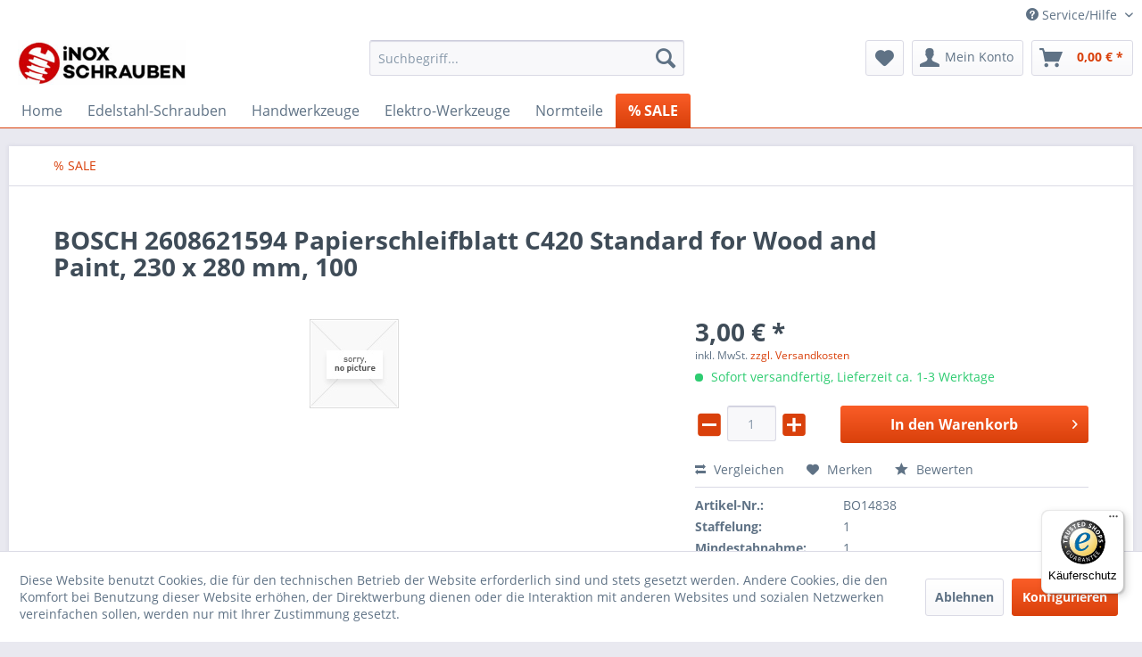

--- FILE ---
content_type: text/javascript
request_url: https://widgets.trustedshops.com/js/XDF0FA20BBD0BE52218B8CE2E1D58851F.js
body_size: 1551
content:
((e,t)=>{const a={shopInfo:{tsId:"XDF0FA20BBD0BE52218B8CE2E1D58851F",name:"inox-schrauben.de",url:"www.inox-schrauben.de",language:"de",targetMarket:"DEU",ratingVariant:"BADGE",eTrustedIds:{accountId:"acc-64df839a-3481-4062-aa15-de8dbce3276e",channelId:"chl-588e3e28-24d2-497e-9dd6-e88092d78be1"},buyerProtection:{certificateType:"CLASSIC",certificateState:"PRODUCTION",mainProtectionCurrency:"EUR",classicProtectionAmount:100,maxProtectionDuration:30,plusProtectionAmount:2e4,basicProtectionAmount:100,firstCertified:"2022-08-11 00:00:00"},reviewSystem:{rating:{averageRating:4.27,averageRatingCount:85,overallRatingCount:359,distribution:{oneStar:13,twoStars:0,threeStars:3,fourStars:4,fiveStars:65}},reviews:[{average:5,buyerStatement:"Gute Qualität zum günstigen Preis",rawChangeDate:"2026-01-15T05:05:37.000Z",changeDate:"15.1.2026",transactionDate:"23.12.2025"},{average:5,buyerStatement:"Schnelle Lieferung und das bestellte Teil (Keilriehmen) hat gepasst.",rawChangeDate:"2025-12-15T17:14:52.000Z",changeDate:"15.12.2025",transactionDate:"5.12.2025"},{average:5,buyerStatement:"Die Ware habe ich NICHT erhalten da ausverkauft. Der Kaufpreis wurde jedoch nach einer Anfrage nach dem Verbleib meiner Ware sofort überwiesen. Es müsste jedoch wenn eine Ware ausverkauft ist, dem Kunden sofort dies mitgeteilt werden und nicht erst nach sieben Tagen, nachdem nachgefragt wurde wo die Ware bleibt. Trotzdem 5 Sterne.",rawChangeDate:"2025-11-14T09:20:05.000Z",changeDate:"14.11.2025",transactionDate:"4.11.2025"}]},features:["GUARANTEE_RECOG_CLASSIC_INTEGRATION","SHOP_CONSUMER_MEMBERSHIP","DISABLE_REVIEWREQUEST_SENDING","MARS_EVENTS","MARS_REVIEWS","MARS_PUBLIC_QUESTIONNAIRE","MARS_QUESTIONNAIRE"],consentManagementType:"OFF",urls:{profileUrl:"https://www.trustedshops.de/bewertung/info_XDF0FA20BBD0BE52218B8CE2E1D58851F.html",profileUrlLegalSection:"https://www.trustedshops.de/bewertung/info_XDF0FA20BBD0BE52218B8CE2E1D58851F.html#legal-info",reviewLegalUrl:"https://help.etrusted.com/hc/de/articles/23970864566162"},contractStartDate:"2010-03-04 00:00:00",shopkeeper:{name:"Peter Lange & Marc Plundke GbR",street:"Waller Str. 24",country:"DE",city:"Winsen",zip:"29308"},displayVariant:"trustmark-only",variant:"full",twoLetterCountryCode:"DE"},"process.env":{STAGE:"prod"},externalConfig:{trustbadgeScriptUrl:"https://widgets.trustedshops.com/assets/trustbadge.js",cdnDomain:"widgets.trustedshops.com"},elementIdSuffix:"-98e3dadd90eb493088abdc5597a70810",buildTimestamp:"2026-01-21T05:15:08.476Z",buildStage:"prod"},r=a=>{const{trustbadgeScriptUrl:r}=a.externalConfig;let n=t.querySelector(`script[src="${r}"]`);n&&t.body.removeChild(n),n=t.createElement("script"),n.src=r,n.charset="utf-8",n.setAttribute("data-type","trustbadge-business-logic"),n.onerror=()=>{throw new Error(`The Trustbadge script could not be loaded from ${r}. Have you maybe selected an invalid TSID?`)},n.onload=()=>{e.trustbadge?.load(a)},t.body.appendChild(n)};"complete"===t.readyState?r(a):e.addEventListener("load",(()=>{r(a)}))})(window,document);